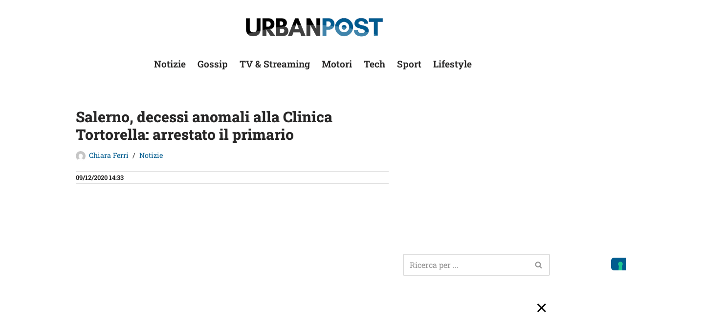

--- FILE ---
content_type: text/html; charset=utf-8
request_url: https://www.google.com/recaptcha/api2/aframe
body_size: 265
content:
<!DOCTYPE HTML><html><head><meta http-equiv="content-type" content="text/html; charset=UTF-8"></head><body><script nonce="jPUSEn1tMAd6zEfuSY6onA">/** Anti-fraud and anti-abuse applications only. See google.com/recaptcha */ try{var clients={'sodar':'https://pagead2.googlesyndication.com/pagead/sodar?'};window.addEventListener("message",function(a){try{if(a.source===window.parent){var b=JSON.parse(a.data);var c=clients[b['id']];if(c){var d=document.createElement('img');d.src=c+b['params']+'&rc='+(localStorage.getItem("rc::a")?sessionStorage.getItem("rc::b"):"");window.document.body.appendChild(d);sessionStorage.setItem("rc::e",parseInt(sessionStorage.getItem("rc::e")||0)+1);localStorage.setItem("rc::h",'1769262334623');}}}catch(b){}});window.parent.postMessage("_grecaptcha_ready", "*");}catch(b){}</script></body></html>